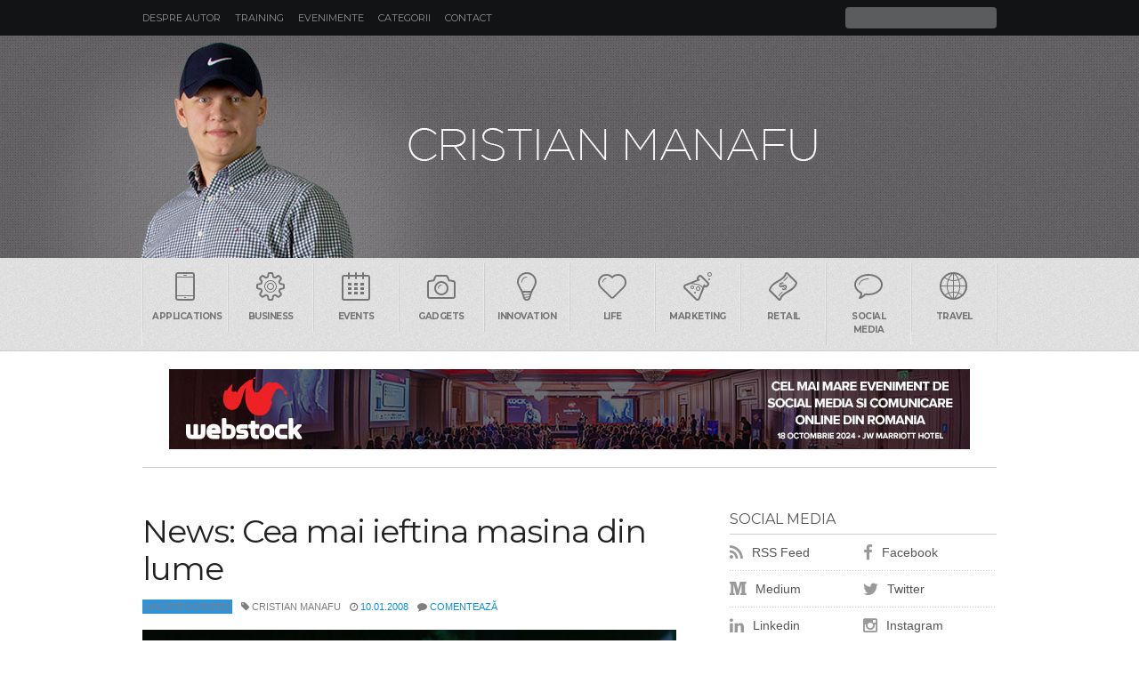

--- FILE ---
content_type: text/html; charset=UTF-8
request_url: https://www.manafu.ro/2008/01/news-cea-mai-ieftina-masina-din-lume/
body_size: 11760
content:
<!DOCTYPE html>
<html lang="en-US">

<head>
    <meta http-equiv="Content-Type" content="text/html; charset=UTF-8" />
    <meta http-equiv="X-UA-Compatible" content="IE=edge">
    <meta name="viewport" content="width=device-width, initial-scale=1.0, user-scalable=no">
    <title>
        News: Cea mai ieftina masina din lume         </title>
    <link href="//www.manafu.ro/favicon.ico" rel="shortcut icon" />
    <link rel="alternate" type="application/rss+xml" title="Manafu RSS Feed" href="https://feeds.feedburner.com/blogspot/manafu" />
    <link href="//fonts.googleapis.com/css?family=Montserrat:400,700&subset=latin" rel="stylesheet" type="text/css">
    <link rel="stylesheet" href="https://www.manafu.ro/wp-content/themes/manafu/style.css" type="text/css" media="screen" />
    <link href="//maxcdn.bootstrapcdn.com/font-awesome/4.3.0/css/font-awesome.min.css" rel="stylesheet">
    <link rel="pingback" href="https://www.manafu.ro/xmlrpc.php" />
        <meta name='robots' content='index, follow, max-image-preview:large, max-snippet:-1, max-video-preview:-1' />
	<style>img:is([sizes="auto" i], [sizes^="auto," i]) { contain-intrinsic-size: 3000px 1500px }</style>
	
	<!-- This site is optimized with the Yoast SEO plugin v26.8 - https://yoast.com/product/yoast-seo-wordpress/ -->
	<link rel="canonical" href="https://www.manafu.ro/2008/01/news-cea-mai-ieftina-masina-din-lume/" />
	<meta property="og:locale" content="en_US" />
	<meta property="og:type" content="article" />
	<meta property="og:title" content="News: Cea mai ieftina masina din lume" />
	<meta property="og:description" content="Constructorul auto Tata Motors a lansat astazi cea mai ieftina masina din lume. Tata Nano costa doar 2.500$. Am doar eu impresia ca Nano asta seamana destul de mult cu vechiul Matiz?! Si apropo de &#8220;ieftineala&#8221;, mai stie cineva ceva de Trabant? E mort si ingropat? SURSA FOTO: ENGADGET" />
	<meta property="og:url" content="https://www.manafu.ro/2008/01/news-cea-mai-ieftina-masina-din-lume/" />
	<meta property="article:published_time" content="2008-01-10T16:06:00+00:00" />
	<meta property="og:image" content="https://www.manafu.ro/wp-content/uploads/2010/01/tata_nano.jpg" />
	<meta property="og:image:width" content="440" />
	<meta property="og:image:height" content="327" />
	<meta property="og:image:type" content="image/jpeg" />
	<meta name="author" content="Cristian Manafu" />
	<meta name="twitter:card" content="summary_large_image" />
	<meta name="twitter:label1" content="Written by" />
	<meta name="twitter:data1" content="Cristian Manafu" />
	<script type="application/ld+json" class="yoast-schema-graph">{"@context":"https://schema.org","@graph":[{"@type":"Article","@id":"https://www.manafu.ro/2008/01/news-cea-mai-ieftina-masina-din-lume/#article","isPartOf":{"@id":"https://www.manafu.ro/2008/01/news-cea-mai-ieftina-masina-din-lume/"},"author":{"name":"Cristian Manafu","@id":"https://www.manafu.ro/#/schema/person/f5402796e7ad44dbd1278311e0347457"},"headline":"News: Cea mai ieftina masina din lume","datePublished":"2008-01-10T16:06:00+00:00","mainEntityOfPage":{"@id":"https://www.manafu.ro/2008/01/news-cea-mai-ieftina-masina-din-lume/"},"wordCount":55,"commentCount":0,"publisher":{"@id":"https://www.manafu.ro/#/schema/person/f5402796e7ad44dbd1278311e0347457"},"image":{"@id":"https://www.manafu.ro/2008/01/news-cea-mai-ieftina-masina-din-lume/#primaryimage"},"thumbnailUrl":"https://www.manafu.ro/wp-content/uploads/2010/01/tata_nano.jpg","keywords":["News"],"inLanguage":"en-US","potentialAction":[{"@type":"CommentAction","name":"Comment","target":["https://www.manafu.ro/2008/01/news-cea-mai-ieftina-masina-din-lume/#respond"]}]},{"@type":"WebPage","@id":"https://www.manafu.ro/2008/01/news-cea-mai-ieftina-masina-din-lume/","url":"https://www.manafu.ro/2008/01/news-cea-mai-ieftina-masina-din-lume/","name":"News: Cea mai ieftina masina din lume","isPartOf":{"@id":"https://www.manafu.ro/#website"},"primaryImageOfPage":{"@id":"https://www.manafu.ro/2008/01/news-cea-mai-ieftina-masina-din-lume/#primaryimage"},"image":{"@id":"https://www.manafu.ro/2008/01/news-cea-mai-ieftina-masina-din-lume/#primaryimage"},"thumbnailUrl":"https://www.manafu.ro/wp-content/uploads/2010/01/tata_nano.jpg","datePublished":"2008-01-10T16:06:00+00:00","breadcrumb":{"@id":"https://www.manafu.ro/2008/01/news-cea-mai-ieftina-masina-din-lume/#breadcrumb"},"inLanguage":"en-US","potentialAction":[{"@type":"ReadAction","target":["https://www.manafu.ro/2008/01/news-cea-mai-ieftina-masina-din-lume/"]}]},{"@type":"ImageObject","inLanguage":"en-US","@id":"https://www.manafu.ro/2008/01/news-cea-mai-ieftina-masina-din-lume/#primaryimage","url":"https://www.manafu.ro/wp-content/uploads/2010/01/tata_nano.jpg","contentUrl":"https://www.manafu.ro/wp-content/uploads/2010/01/tata_nano.jpg","width":440,"height":327},{"@type":"BreadcrumbList","@id":"https://www.manafu.ro/2008/01/news-cea-mai-ieftina-masina-din-lume/#breadcrumb","itemListElement":[{"@type":"ListItem","position":1,"name":"Home","item":"https://www.manafu.ro/"},{"@type":"ListItem","position":2,"name":"News: Cea mai ieftina masina din lume"}]},{"@type":"WebSite","@id":"https://www.manafu.ro/#website","url":"https://www.manafu.ro/","name":"","description":"Blog despre social media, marketing, comunicare, advertising si tehnologie","publisher":{"@id":"https://www.manafu.ro/#/schema/person/f5402796e7ad44dbd1278311e0347457"},"potentialAction":[{"@type":"SearchAction","target":{"@type":"EntryPoint","urlTemplate":"https://www.manafu.ro/?s={search_term_string}"},"query-input":{"@type":"PropertyValueSpecification","valueRequired":true,"valueName":"search_term_string"}}],"inLanguage":"en-US"},{"@type":["Person","Organization"],"@id":"https://www.manafu.ro/#/schema/person/f5402796e7ad44dbd1278311e0347457","name":"Cristian Manafu","image":{"@type":"ImageObject","inLanguage":"en-US","@id":"https://www.manafu.ro/#/schema/person/image/","url":"https://www.manafu.ro/wp-content/uploads/2019/04/manafu.jpg","contentUrl":"https://www.manafu.ro/wp-content/uploads/2019/04/manafu.jpg","width":600,"height":338,"caption":"Cristian Manafu"},"logo":{"@id":"https://www.manafu.ro/#/schema/person/image/"},"sameAs":["https://www.manafu.ro"]}]}</script>
	<!-- / Yoast SEO plugin. -->


<link rel='dns-prefetch' href='//stats.wp.com' />
<link rel='dns-prefetch' href='//v0.wordpress.com' />
		<!-- This site uses the Google Analytics by MonsterInsights plugin v9.11.1 - Using Analytics tracking - https://www.monsterinsights.com/ -->
		<!-- Note: MonsterInsights is not currently configured on this site. The site owner needs to authenticate with Google Analytics in the MonsterInsights settings panel. -->
					<!-- No tracking code set -->
				<!-- / Google Analytics by MonsterInsights -->
		<script type="22d28474455f9717242f7239-text/javascript">
/* <![CDATA[ */
window._wpemojiSettings = {"baseUrl":"https:\/\/s.w.org\/images\/core\/emoji\/16.0.1\/72x72\/","ext":".png","svgUrl":"https:\/\/s.w.org\/images\/core\/emoji\/16.0.1\/svg\/","svgExt":".svg","source":{"concatemoji":"https:\/\/www.manafu.ro\/wp-includes\/js\/wp-emoji-release.min.js?ver=6.8.3"}};
/*! This file is auto-generated */
!function(s,n){var o,i,e;function c(e){try{var t={supportTests:e,timestamp:(new Date).valueOf()};sessionStorage.setItem(o,JSON.stringify(t))}catch(e){}}function p(e,t,n){e.clearRect(0,0,e.canvas.width,e.canvas.height),e.fillText(t,0,0);var t=new Uint32Array(e.getImageData(0,0,e.canvas.width,e.canvas.height).data),a=(e.clearRect(0,0,e.canvas.width,e.canvas.height),e.fillText(n,0,0),new Uint32Array(e.getImageData(0,0,e.canvas.width,e.canvas.height).data));return t.every(function(e,t){return e===a[t]})}function u(e,t){e.clearRect(0,0,e.canvas.width,e.canvas.height),e.fillText(t,0,0);for(var n=e.getImageData(16,16,1,1),a=0;a<n.data.length;a++)if(0!==n.data[a])return!1;return!0}function f(e,t,n,a){switch(t){case"flag":return n(e,"\ud83c\udff3\ufe0f\u200d\u26a7\ufe0f","\ud83c\udff3\ufe0f\u200b\u26a7\ufe0f")?!1:!n(e,"\ud83c\udde8\ud83c\uddf6","\ud83c\udde8\u200b\ud83c\uddf6")&&!n(e,"\ud83c\udff4\udb40\udc67\udb40\udc62\udb40\udc65\udb40\udc6e\udb40\udc67\udb40\udc7f","\ud83c\udff4\u200b\udb40\udc67\u200b\udb40\udc62\u200b\udb40\udc65\u200b\udb40\udc6e\u200b\udb40\udc67\u200b\udb40\udc7f");case"emoji":return!a(e,"\ud83e\udedf")}return!1}function g(e,t,n,a){var r="undefined"!=typeof WorkerGlobalScope&&self instanceof WorkerGlobalScope?new OffscreenCanvas(300,150):s.createElement("canvas"),o=r.getContext("2d",{willReadFrequently:!0}),i=(o.textBaseline="top",o.font="600 32px Arial",{});return e.forEach(function(e){i[e]=t(o,e,n,a)}),i}function t(e){var t=s.createElement("script");t.src=e,t.defer=!0,s.head.appendChild(t)}"undefined"!=typeof Promise&&(o="wpEmojiSettingsSupports",i=["flag","emoji"],n.supports={everything:!0,everythingExceptFlag:!0},e=new Promise(function(e){s.addEventListener("DOMContentLoaded",e,{once:!0})}),new Promise(function(t){var n=function(){try{var e=JSON.parse(sessionStorage.getItem(o));if("object"==typeof e&&"number"==typeof e.timestamp&&(new Date).valueOf()<e.timestamp+604800&&"object"==typeof e.supportTests)return e.supportTests}catch(e){}return null}();if(!n){if("undefined"!=typeof Worker&&"undefined"!=typeof OffscreenCanvas&&"undefined"!=typeof URL&&URL.createObjectURL&&"undefined"!=typeof Blob)try{var e="postMessage("+g.toString()+"("+[JSON.stringify(i),f.toString(),p.toString(),u.toString()].join(",")+"));",a=new Blob([e],{type:"text/javascript"}),r=new Worker(URL.createObjectURL(a),{name:"wpTestEmojiSupports"});return void(r.onmessage=function(e){c(n=e.data),r.terminate(),t(n)})}catch(e){}c(n=g(i,f,p,u))}t(n)}).then(function(e){for(var t in e)n.supports[t]=e[t],n.supports.everything=n.supports.everything&&n.supports[t],"flag"!==t&&(n.supports.everythingExceptFlag=n.supports.everythingExceptFlag&&n.supports[t]);n.supports.everythingExceptFlag=n.supports.everythingExceptFlag&&!n.supports.flag,n.DOMReady=!1,n.readyCallback=function(){n.DOMReady=!0}}).then(function(){return e}).then(function(){var e;n.supports.everything||(n.readyCallback(),(e=n.source||{}).concatemoji?t(e.concatemoji):e.wpemoji&&e.twemoji&&(t(e.twemoji),t(e.wpemoji)))}))}((window,document),window._wpemojiSettings);
/* ]]> */
</script>
<style id='wp-emoji-styles-inline-css' type='text/css'>

	img.wp-smiley, img.emoji {
		display: inline !important;
		border: none !important;
		box-shadow: none !important;
		height: 1em !important;
		width: 1em !important;
		margin: 0 0.07em !important;
		vertical-align: -0.1em !important;
		background: none !important;
		padding: 0 !important;
	}
</style>
<link rel='stylesheet' id='wp-block-library-css' href='https://www.manafu.ro/wp-includes/css/dist/block-library/style.min.css?ver=6.8.3' type='text/css' media='all' />
<style id='classic-theme-styles-inline-css' type='text/css'>
/*! This file is auto-generated */
.wp-block-button__link{color:#fff;background-color:#32373c;border-radius:9999px;box-shadow:none;text-decoration:none;padding:calc(.667em + 2px) calc(1.333em + 2px);font-size:1.125em}.wp-block-file__button{background:#32373c;color:#fff;text-decoration:none}
</style>
<link rel='stylesheet' id='mediaelement-css' href='https://www.manafu.ro/wp-includes/js/mediaelement/mediaelementplayer-legacy.min.css?ver=4.2.17' type='text/css' media='all' />
<link rel='stylesheet' id='wp-mediaelement-css' href='https://www.manafu.ro/wp-includes/js/mediaelement/wp-mediaelement.min.css?ver=6.8.3' type='text/css' media='all' />
<style id='jetpack-sharing-buttons-style-inline-css' type='text/css'>
.jetpack-sharing-buttons__services-list{display:flex;flex-direction:row;flex-wrap:wrap;gap:0;list-style-type:none;margin:5px;padding:0}.jetpack-sharing-buttons__services-list.has-small-icon-size{font-size:12px}.jetpack-sharing-buttons__services-list.has-normal-icon-size{font-size:16px}.jetpack-sharing-buttons__services-list.has-large-icon-size{font-size:24px}.jetpack-sharing-buttons__services-list.has-huge-icon-size{font-size:36px}@media print{.jetpack-sharing-buttons__services-list{display:none!important}}.editor-styles-wrapper .wp-block-jetpack-sharing-buttons{gap:0;padding-inline-start:0}ul.jetpack-sharing-buttons__services-list.has-background{padding:1.25em 2.375em}
</style>
<style id='global-styles-inline-css' type='text/css'>
:root{--wp--preset--aspect-ratio--square: 1;--wp--preset--aspect-ratio--4-3: 4/3;--wp--preset--aspect-ratio--3-4: 3/4;--wp--preset--aspect-ratio--3-2: 3/2;--wp--preset--aspect-ratio--2-3: 2/3;--wp--preset--aspect-ratio--16-9: 16/9;--wp--preset--aspect-ratio--9-16: 9/16;--wp--preset--color--black: #000000;--wp--preset--color--cyan-bluish-gray: #abb8c3;--wp--preset--color--white: #ffffff;--wp--preset--color--pale-pink: #f78da7;--wp--preset--color--vivid-red: #cf2e2e;--wp--preset--color--luminous-vivid-orange: #ff6900;--wp--preset--color--luminous-vivid-amber: #fcb900;--wp--preset--color--light-green-cyan: #7bdcb5;--wp--preset--color--vivid-green-cyan: #00d084;--wp--preset--color--pale-cyan-blue: #8ed1fc;--wp--preset--color--vivid-cyan-blue: #0693e3;--wp--preset--color--vivid-purple: #9b51e0;--wp--preset--gradient--vivid-cyan-blue-to-vivid-purple: linear-gradient(135deg,rgba(6,147,227,1) 0%,rgb(155,81,224) 100%);--wp--preset--gradient--light-green-cyan-to-vivid-green-cyan: linear-gradient(135deg,rgb(122,220,180) 0%,rgb(0,208,130) 100%);--wp--preset--gradient--luminous-vivid-amber-to-luminous-vivid-orange: linear-gradient(135deg,rgba(252,185,0,1) 0%,rgba(255,105,0,1) 100%);--wp--preset--gradient--luminous-vivid-orange-to-vivid-red: linear-gradient(135deg,rgba(255,105,0,1) 0%,rgb(207,46,46) 100%);--wp--preset--gradient--very-light-gray-to-cyan-bluish-gray: linear-gradient(135deg,rgb(238,238,238) 0%,rgb(169,184,195) 100%);--wp--preset--gradient--cool-to-warm-spectrum: linear-gradient(135deg,rgb(74,234,220) 0%,rgb(151,120,209) 20%,rgb(207,42,186) 40%,rgb(238,44,130) 60%,rgb(251,105,98) 80%,rgb(254,248,76) 100%);--wp--preset--gradient--blush-light-purple: linear-gradient(135deg,rgb(255,206,236) 0%,rgb(152,150,240) 100%);--wp--preset--gradient--blush-bordeaux: linear-gradient(135deg,rgb(254,205,165) 0%,rgb(254,45,45) 50%,rgb(107,0,62) 100%);--wp--preset--gradient--luminous-dusk: linear-gradient(135deg,rgb(255,203,112) 0%,rgb(199,81,192) 50%,rgb(65,88,208) 100%);--wp--preset--gradient--pale-ocean: linear-gradient(135deg,rgb(255,245,203) 0%,rgb(182,227,212) 50%,rgb(51,167,181) 100%);--wp--preset--gradient--electric-grass: linear-gradient(135deg,rgb(202,248,128) 0%,rgb(113,206,126) 100%);--wp--preset--gradient--midnight: linear-gradient(135deg,rgb(2,3,129) 0%,rgb(40,116,252) 100%);--wp--preset--font-size--small: 13px;--wp--preset--font-size--medium: 20px;--wp--preset--font-size--large: 36px;--wp--preset--font-size--x-large: 42px;--wp--preset--spacing--20: 0.44rem;--wp--preset--spacing--30: 0.67rem;--wp--preset--spacing--40: 1rem;--wp--preset--spacing--50: 1.5rem;--wp--preset--spacing--60: 2.25rem;--wp--preset--spacing--70: 3.38rem;--wp--preset--spacing--80: 5.06rem;--wp--preset--shadow--natural: 6px 6px 9px rgba(0, 0, 0, 0.2);--wp--preset--shadow--deep: 12px 12px 50px rgba(0, 0, 0, 0.4);--wp--preset--shadow--sharp: 6px 6px 0px rgba(0, 0, 0, 0.2);--wp--preset--shadow--outlined: 6px 6px 0px -3px rgba(255, 255, 255, 1), 6px 6px rgba(0, 0, 0, 1);--wp--preset--shadow--crisp: 6px 6px 0px rgba(0, 0, 0, 1);}:where(.is-layout-flex){gap: 0.5em;}:where(.is-layout-grid){gap: 0.5em;}body .is-layout-flex{display: flex;}.is-layout-flex{flex-wrap: wrap;align-items: center;}.is-layout-flex > :is(*, div){margin: 0;}body .is-layout-grid{display: grid;}.is-layout-grid > :is(*, div){margin: 0;}:where(.wp-block-columns.is-layout-flex){gap: 2em;}:where(.wp-block-columns.is-layout-grid){gap: 2em;}:where(.wp-block-post-template.is-layout-flex){gap: 1.25em;}:where(.wp-block-post-template.is-layout-grid){gap: 1.25em;}.has-black-color{color: var(--wp--preset--color--black) !important;}.has-cyan-bluish-gray-color{color: var(--wp--preset--color--cyan-bluish-gray) !important;}.has-white-color{color: var(--wp--preset--color--white) !important;}.has-pale-pink-color{color: var(--wp--preset--color--pale-pink) !important;}.has-vivid-red-color{color: var(--wp--preset--color--vivid-red) !important;}.has-luminous-vivid-orange-color{color: var(--wp--preset--color--luminous-vivid-orange) !important;}.has-luminous-vivid-amber-color{color: var(--wp--preset--color--luminous-vivid-amber) !important;}.has-light-green-cyan-color{color: var(--wp--preset--color--light-green-cyan) !important;}.has-vivid-green-cyan-color{color: var(--wp--preset--color--vivid-green-cyan) !important;}.has-pale-cyan-blue-color{color: var(--wp--preset--color--pale-cyan-blue) !important;}.has-vivid-cyan-blue-color{color: var(--wp--preset--color--vivid-cyan-blue) !important;}.has-vivid-purple-color{color: var(--wp--preset--color--vivid-purple) !important;}.has-black-background-color{background-color: var(--wp--preset--color--black) !important;}.has-cyan-bluish-gray-background-color{background-color: var(--wp--preset--color--cyan-bluish-gray) !important;}.has-white-background-color{background-color: var(--wp--preset--color--white) !important;}.has-pale-pink-background-color{background-color: var(--wp--preset--color--pale-pink) !important;}.has-vivid-red-background-color{background-color: var(--wp--preset--color--vivid-red) !important;}.has-luminous-vivid-orange-background-color{background-color: var(--wp--preset--color--luminous-vivid-orange) !important;}.has-luminous-vivid-amber-background-color{background-color: var(--wp--preset--color--luminous-vivid-amber) !important;}.has-light-green-cyan-background-color{background-color: var(--wp--preset--color--light-green-cyan) !important;}.has-vivid-green-cyan-background-color{background-color: var(--wp--preset--color--vivid-green-cyan) !important;}.has-pale-cyan-blue-background-color{background-color: var(--wp--preset--color--pale-cyan-blue) !important;}.has-vivid-cyan-blue-background-color{background-color: var(--wp--preset--color--vivid-cyan-blue) !important;}.has-vivid-purple-background-color{background-color: var(--wp--preset--color--vivid-purple) !important;}.has-black-border-color{border-color: var(--wp--preset--color--black) !important;}.has-cyan-bluish-gray-border-color{border-color: var(--wp--preset--color--cyan-bluish-gray) !important;}.has-white-border-color{border-color: var(--wp--preset--color--white) !important;}.has-pale-pink-border-color{border-color: var(--wp--preset--color--pale-pink) !important;}.has-vivid-red-border-color{border-color: var(--wp--preset--color--vivid-red) !important;}.has-luminous-vivid-orange-border-color{border-color: var(--wp--preset--color--luminous-vivid-orange) !important;}.has-luminous-vivid-amber-border-color{border-color: var(--wp--preset--color--luminous-vivid-amber) !important;}.has-light-green-cyan-border-color{border-color: var(--wp--preset--color--light-green-cyan) !important;}.has-vivid-green-cyan-border-color{border-color: var(--wp--preset--color--vivid-green-cyan) !important;}.has-pale-cyan-blue-border-color{border-color: var(--wp--preset--color--pale-cyan-blue) !important;}.has-vivid-cyan-blue-border-color{border-color: var(--wp--preset--color--vivid-cyan-blue) !important;}.has-vivid-purple-border-color{border-color: var(--wp--preset--color--vivid-purple) !important;}.has-vivid-cyan-blue-to-vivid-purple-gradient-background{background: var(--wp--preset--gradient--vivid-cyan-blue-to-vivid-purple) !important;}.has-light-green-cyan-to-vivid-green-cyan-gradient-background{background: var(--wp--preset--gradient--light-green-cyan-to-vivid-green-cyan) !important;}.has-luminous-vivid-amber-to-luminous-vivid-orange-gradient-background{background: var(--wp--preset--gradient--luminous-vivid-amber-to-luminous-vivid-orange) !important;}.has-luminous-vivid-orange-to-vivid-red-gradient-background{background: var(--wp--preset--gradient--luminous-vivid-orange-to-vivid-red) !important;}.has-very-light-gray-to-cyan-bluish-gray-gradient-background{background: var(--wp--preset--gradient--very-light-gray-to-cyan-bluish-gray) !important;}.has-cool-to-warm-spectrum-gradient-background{background: var(--wp--preset--gradient--cool-to-warm-spectrum) !important;}.has-blush-light-purple-gradient-background{background: var(--wp--preset--gradient--blush-light-purple) !important;}.has-blush-bordeaux-gradient-background{background: var(--wp--preset--gradient--blush-bordeaux) !important;}.has-luminous-dusk-gradient-background{background: var(--wp--preset--gradient--luminous-dusk) !important;}.has-pale-ocean-gradient-background{background: var(--wp--preset--gradient--pale-ocean) !important;}.has-electric-grass-gradient-background{background: var(--wp--preset--gradient--electric-grass) !important;}.has-midnight-gradient-background{background: var(--wp--preset--gradient--midnight) !important;}.has-small-font-size{font-size: var(--wp--preset--font-size--small) !important;}.has-medium-font-size{font-size: var(--wp--preset--font-size--medium) !important;}.has-large-font-size{font-size: var(--wp--preset--font-size--large) !important;}.has-x-large-font-size{font-size: var(--wp--preset--font-size--x-large) !important;}
:where(.wp-block-post-template.is-layout-flex){gap: 1.25em;}:where(.wp-block-post-template.is-layout-grid){gap: 1.25em;}
:where(.wp-block-columns.is-layout-flex){gap: 2em;}:where(.wp-block-columns.is-layout-grid){gap: 2em;}
:root :where(.wp-block-pullquote){font-size: 1.5em;line-height: 1.6;}
</style>
<script type="22d28474455f9717242f7239-text/javascript" src="https://www.manafu.ro/wp-includes/js/jquery/jquery.min.js?ver=3.7.1" id="jquery-core-js"></script>
<script type="22d28474455f9717242f7239-text/javascript" src="https://www.manafu.ro/wp-includes/js/jquery/jquery-migrate.min.js?ver=3.4.1" id="jquery-migrate-js"></script>
<link rel="https://api.w.org/" href="https://www.manafu.ro/wp-json/" /><link rel="alternate" title="JSON" type="application/json" href="https://www.manafu.ro/wp-json/wp/v2/posts/1618" /><link rel='shortlink' href='https://www.manafu.ro/?p=1618' />
<link rel="alternate" title="oEmbed (JSON)" type="application/json+oembed" href="https://www.manafu.ro/wp-json/oembed/1.0/embed?url=https%3A%2F%2Fwww.manafu.ro%2F2008%2F01%2Fnews-cea-mai-ieftina-masina-din-lume%2F" />
<link rel="alternate" title="oEmbed (XML)" type="text/xml+oembed" href="https://www.manafu.ro/wp-json/oembed/1.0/embed?url=https%3A%2F%2Fwww.manafu.ro%2F2008%2F01%2Fnews-cea-mai-ieftina-masina-din-lume%2F&#038;format=xml" />
	<style>img#wpstats{display:none}</style>
		<link rel="author" href="https://plus.google.com/105607916028706569875" /> 
</head>

<body data-rsssl=1 class="wp-singular post-template-default single single-post postid-1618 single-format-standard wp-theme-manafu">
    <header class="header">
        <div class="small"> <a class="menu" data-toggle="show" data-target="menu"><i class="fa fa-bars fa-lg"></i></a>
            <h1><a href="https://www.manafu.ro/"></a></h1> <a class="search" data-toggle="show" data-target="search"><i class="fa fa-search fa-lg"></i></a>
       	</div>
        <div class="wrapperin clearfix">
            <ul id="menu" class="hsmenu hide clearfix">
                <li class="page_item page-item-4135"><a href="https://www.manafu.ro/cristian-manafu/">Despre autor</a></li>
<li class="page_item page-item-7462"><a href="https://www.manafu.ro/training-social-media/">Training</a></li>
<li class="page_item page-item-7951"><a href="https://www.manafu.ro/evenimente/">Evenimente</a></li>
<li class="page_item page-item-23548"><a href="https://www.manafu.ro/categorii/">Categorii</a></li>
<li class="page_item page-item-4764"><a href="https://www.manafu.ro/contact/">Contact</a></li>
 </ul>
            <div id="search" class="hsform hide">
                <form method="get" id="searchform" action="https://www.manafu.ro/">
                    <input id="s" type="text" value="" name="s">
                    <button type="submit" title="Cauta" id="searchsubmit"><span class="hidden">Cauta</span></button>
                </form>
            </div>
        </div>
    </header>
    <section class="hero">
        <div class="wrapperin">
            <h1 class="logo"><a href="https://www.manafu.ro/">MANAFU*</a></h1>
        </div>
    </section>
    <section class="tenor hide">
        <ul class="wrapperin clearfix">
            <li><a href="https://www.manafu.ro/tag/applications/"><i class="icon-phone"></i>Applications</a></li>
            <li><a href="https://www.manafu.ro/tag/business/"><i class="icon-settings"></i>Business</a></li>
            <li><a href="https://www.manafu.ro/tag/events/"><i class="icon-calendar"></i>Events</a></li>
            <li><a href="https://www.manafu.ro/tag/gadgets/"><i class="icon-camera"></i>Gadgets</a></li>
            <li><a href="https://www.manafu.ro/tag/innovation/"><i class="icon-bulb"></i>Innovation</a></li>
            <li><a href="https://www.manafu.ro/tag/life/"><i class="icon-heart"></i>Life</a></li>
            <li><a href="https://www.manafu.ro/tag/marketing/"><i class="icon-lab"></i>Marketing</a></li>
            <li><a href="https://www.manafu.ro/tag/retail/"><i class="icon-banknote"></i>Retail</a></li>
            <li><a href="https://www.manafu.ro/tag/social-media/"><i class="icon-bubble"></i>Social Media</a></li>
            <li><a href="https://www.manafu.ro/tag/travel/"><i class="icon-world"></i>Travel</a></li>
        </ul>
    </section>
    <div id="lbheader">
        <div align="center">
            <div align="center">
                <a href="http://www.webstock.ro/" target="_blank"><img src="https://www.manafu.ro/wp-content/uploads/2024/09/Banner-Webs-900x90-1.jpg" alt="Abonamente Evensys" width="900" height="90" border="0" /></a>
            </div>
        </div>
    </div>
    <section class="content">
        <div class="wrapperin clearfix">
                <div class="main">
                                                                        <div class="post-1618 post type-post status-publish format-standard has-post-thumbnail hentry tag-news" id="post-1618">
                                <h2>News: Cea mai ieftina masina din lume</h2>
                                <ul class="subhead clearfix">
                                    <li class="subhead-cat">Uncategorized</li>
                                    <li><i class="fa fa-tag"></i> Cristian Manafu</li>
                                    <li><i class="fa fa-clock-o"></i> <a href="https://www.manafu.ro/2008/01/10">10.01.2008</a></li>
                                    <li><i class="fa fa-comment"></i> <a href="https://www.manafu.ro/2008/01/news-cea-mai-ieftina-masina-din-lume/#respond">Comentează</a></li>
                                    <li></li>
                                </ul>
                                <div class="entry">
                                    <p><a href="https://www.manafu.ro/wp-content/uploads/2010/01/tata_nano.jpg"><img decoding="async" src="https://www.manafu.ro/wp-content/uploads/2010/01/tata_nano.jpg?w=300" alt="" border="0" /></a>Constructorul auto Tata Motors a <a href="http://www.tatamotors.com/our_world/press_releases.php?ID=340&amp;action=Pull">lansat</a> astazi cea mai ieftina masina din lume. Tata Nano costa doar 2.500$.</p>
<p>Am doar eu impresia ca Nano asta seamana destul de mult cu vechiul Matiz?!</p><div></div>
<p>Si apropo de &#8220;ieftineala&#8221;, mai stie cineva ceva de Trabant? E mort si ingropat?</p>
<p><span style="font-size:85%;">SURSA FOTO: <a href="http://www.engadget.com/2008/01/10/tata-motors-2-500-nano-automobile-gets-official/">ENGADGET</a></span></p>
<div class="crp_related     crp-text-only"><h3>Articole similare:</h3><ul><li><a href="https://www.manafu.ro/2025/04/masina-de-spalat-rufe-emag/"     class="crp_link post-33622"><span class="crp_title">Cum alegi o mașină de spălat rufe eficientă și&hellip;</span></a></li><li><a href="https://www.manafu.ro/2025/10/ne-face-tehnologia-mai-destepti-sau-mai-prosti/"     class="crp_link post-33638"><span class="crp_title">Ne face tehnologia mai deștepți sau mai proști?</span></a></li><li><a href="https://www.manafu.ro/2025/10/geci-iarna-barbati-emag/"     class="crp_link post-33642"><span class="crp_title">Cum alegi o geacă foarte bună pentru o iarnă grea</span></a></li></ul><div class="crp_clear"></div></div></p>                                </div>
								<div class="social-btn-group">
									<a href="https://facebook.com/share.php?u=https://www.manafu.ro/2008/01/news-cea-mai-ieftina-masina-din-lume/" class="btn-social btn-social-facebook" target="_blank"><i class="fa fa-facebook"></i></a>
									<a href="https://www.linkedin.com/cws/share?url=https://www.manafu.ro/2008/01/news-cea-mai-ieftina-masina-din-lume/" class="btn-social btn-social-linkedin" target="_blank"><i class="fa fa-linkedin"></i></a>
									<a href="https://twitter.com/intent/tweet?url=https://www.manafu.ro/2008/01/news-cea-mai-ieftina-masina-din-lume/&amp;text=News: Cea mai ieftina masina din lume" class="btn-social btn-social-twitter" target="_blank"><i class="fa fa-twitter"></i></a>
									<a href="whatsapp://send?text=News: Cea mai ieftina masina din lume - https://www.manafu.ro/2008/01/news-cea-mai-ieftina-masina-din-lume/"  class="btn-social btn-social-whatsapp" target="_blank"><i class="fa fa-whatsapp"></i></a>
									</div>
                                <div class="metapost nobb nobg clearfix">Tags:
                                    <a href="https://www.manafu.ro/tag/news/" rel="tag">News</a>                                </div>
                            </div>
                            <!-- You can start editing here. -->
<div id="comments" class="clearfix">
    <h3>
        Fara comentarii    </h3>
    <ol class="commentlist">
        		<li class="comment even thread-even depth-1" id="comment-4536">
				<div id="div-comment-4536" class="comment-body">
				<div class="comment-author vcard">
			<img alt='' src='https://secure.gravatar.com/avatar/?s=40&#038;d=mm&#038;r=x' srcset='https://secure.gravatar.com/avatar/?s=80&#038;d=mm&#038;r=x 2x' class='avatar avatar-40 photo avatar-default' height='40' width='40' decoding='async'/>			<cite class="fn">iQ666</cite> <span class="says">says:</span>		</div>
		
		<div class="comment-meta commentmetadata">
			<a href="https://www.manafu.ro/2008/01/news-cea-mai-ieftina-masina-din-lume/#comment-4536">10.01.2008 at 17:18</a>		</div>

		<p>recent s-au aniversat 50 de ani de trabant si se pregateste reluarea productiei, cu un aspect modernizat, insa probabil doar pt. colectionari si fani. in germania sunt kiar fancluburi trabant</p>

		
				</div>
				</li><!-- #comment-## -->
		<li class="comment odd alt thread-odd thread-alt depth-1" id="comment-4537">
				<div id="div-comment-4537" class="comment-body">
				<div class="comment-author vcard">
			<img alt='' src='https://secure.gravatar.com/avatar/?s=40&#038;d=mm&#038;r=x' srcset='https://secure.gravatar.com/avatar/?s=80&#038;d=mm&#038;r=x 2x' class='avatar avatar-40 photo avatar-default' height='40' width='40' decoding='async'/>			<cite class="fn">Neagrigore</cite> <span class="says">says:</span>		</div>
		
		<div class="comment-meta commentmetadata">
			<a href="https://www.manafu.ro/2008/01/news-cea-mai-ieftina-masina-din-lume/#comment-4537">10.01.2008 at 20:38</a>		</div>

		<p>daca renault resuscita lastunul, indienii nu aveau nici o sansa.</p>

		
				</div>
				</li><!-- #comment-## -->
		<li class="comment even thread-even depth-1" id="comment-4538">
				<div id="div-comment-4538" class="comment-body">
				<div class="comment-author vcard">
			<img alt='' src='https://secure.gravatar.com/avatar/?s=40&#038;d=mm&#038;r=x' srcset='https://secure.gravatar.com/avatar/?s=80&#038;d=mm&#038;r=x 2x' class='avatar avatar-40 photo avatar-default' height='40' width='40' decoding='async'/>			<cite class="fn">David Morar</cite> <span class="says">says:</span>		</div>
		
		<div class="comment-meta commentmetadata">
			<a href="https://www.manafu.ro/2008/01/news-cea-mai-ieftina-masina-din-lume/#comment-4538">11.01.2008 at 07:09</a>		</div>

		<p>Seamana mai degraba cu Smart Fortwo&#8230;</p>

		
				</div>
				</li><!-- #comment-## -->
		<li class="comment odd alt thread-odd thread-alt depth-1" id="comment-4539">
				<div id="div-comment-4539" class="comment-body">
				<div class="comment-author vcard">
			<img alt='' src='https://secure.gravatar.com/avatar/?s=40&#038;d=mm&#038;r=x' srcset='https://secure.gravatar.com/avatar/?s=80&#038;d=mm&#038;r=x 2x' class='avatar avatar-40 photo avatar-default' height='40' width='40' loading='lazy' decoding='async'/>			<cite class="fn">Alexandru Ilie</cite> <span class="says">says:</span>		</div>
		
		<div class="comment-meta commentmetadata">
			<a href="https://www.manafu.ro/2008/01/news-cea-mai-ieftina-masina-din-lume/#comment-4539">11.01.2008 at 08:00</a>		</div>

		<p>Si mie mi s-a parut ca e o copie dupa matiz 🙂</p>

		
				</div>
				</li><!-- #comment-## -->
		<li class="comment even thread-even depth-1" id="comment-4540">
				<div id="div-comment-4540" class="comment-body">
				<div class="comment-author vcard">
			<img alt='' src='https://secure.gravatar.com/avatar/?s=40&#038;d=mm&#038;r=x' srcset='https://secure.gravatar.com/avatar/?s=80&#038;d=mm&#038;r=x 2x' class='avatar avatar-40 photo avatar-default' height='40' width='40' loading='lazy' decoding='async'/>			<cite class="fn">Alexu</cite> <span class="says">says:</span>		</div>
		
		<div class="comment-meta commentmetadata">
			<a href="https://www.manafu.ro/2008/01/news-cea-mai-ieftina-masina-din-lume/#comment-4540">11.01.2008 at 08:27</a>		</div>

		<p>Sint tare curios cite bucatele de stea o sa ia Tata Nano la Euro NCAP, avind in vedere ca e facut din material plastic. :Dyup, cum spunea si iq666, se pregateste o revenire a trabantului. o firma din germania (Hepra) va lansa o serie de 5000 sw bucati, cu motor de bmw, la un pret estimat de 50.000 Euro.</p>

		
				</div>
				</li><!-- #comment-## -->
		<li class="comment odd alt thread-odd thread-alt depth-1" id="comment-4541">
				<div id="div-comment-4541" class="comment-body">
				<div class="comment-author vcard">
			<img alt='' src='https://secure.gravatar.com/avatar/?s=40&#038;d=mm&#038;r=x' srcset='https://secure.gravatar.com/avatar/?s=80&#038;d=mm&#038;r=x 2x' class='avatar avatar-40 photo avatar-default' height='40' width='40' loading='lazy' decoding='async'/>			<cite class="fn">Neagrigore</cite> <span class="says">says:</span>		</div>
		
		<div class="comment-meta commentmetadata">
			<a href="https://www.manafu.ro/2008/01/news-cea-mai-ieftina-masina-din-lume/#comment-4541">11.01.2008 at 09:17</a>		</div>

		<p>50000, asta da nostalgie dupa vremurile apuse.</p>

		
				</div>
				</li><!-- #comment-## -->
		<li class="comment even thread-even depth-1" id="comment-4542">
				<div id="div-comment-4542" class="comment-body">
				<div class="comment-author vcard">
			<img alt='' src='https://secure.gravatar.com/avatar/?s=40&#038;d=mm&#038;r=x' srcset='https://secure.gravatar.com/avatar/?s=80&#038;d=mm&#038;r=x 2x' class='avatar avatar-40 photo avatar-default' height='40' width='40' loading='lazy' decoding='async'/>			<cite class="fn">Mircea Scarlatescu</cite> <span class="says">says:</span>		</div>
		
		<div class="comment-meta commentmetadata">
			<a href="https://www.manafu.ro/2008/01/news-cea-mai-ieftina-masina-din-lume/#comment-4542">11.01.2008 at 10:28</a>		</div>

		<p>Seamana bine cu Matiz-ul (si nu numai). E o masina buna pentru ei, cred ca Logan va avea probleme acolo.Sa vedem si fiabilitatea, daca poate fi vorba de asa ceva la o masina de genul ala&#8230;.</p>

		
				</div>
				</li><!-- #comment-## -->
		<li class="comment odd alt thread-odd thread-alt depth-1" id="comment-4543">
				<div id="div-comment-4543" class="comment-body">
				<div class="comment-author vcard">
			<img alt='' src='https://secure.gravatar.com/avatar/?s=40&#038;d=mm&#038;r=x' srcset='https://secure.gravatar.com/avatar/?s=80&#038;d=mm&#038;r=x 2x' class='avatar avatar-40 photo avatar-default' height='40' width='40' loading='lazy' decoding='async'/>			<cite class="fn">Okayo</cite> <span class="says">says:</span>		</div>
		
		<div class="comment-meta commentmetadata">
			<a href="https://www.manafu.ro/2008/01/news-cea-mai-ieftina-masina-din-lume/#comment-4543">11.01.2008 at 12:54</a>		</div>

		<p>Ca posesor de matiz iti pot zice ca seamana rau insa sincer nu mi-l inchipuiam semanand cu un Jeep. Anyway cred ca o sa se vanda in draci dar si accidentele vor fi interesante: o musca s-a ciocnit cu un Nano TATA, victime: 3 persoane spitalizate :-))</p>

		
				</div>
				</li><!-- #comment-## -->
    </ol>
    <div class="navigation clearfix">
        <div class="fl">
                    </div>
        <div class="fr">
                    </div>
    </div>
</div>
<div id="respond" class="clearfix">
    <h3>
        Comentează    </h3>
    <div class="cancel-comment-reply"> <small>
        <a rel="nofollow" id="cancel-comment-reply-link" href="/2008/01/news-cea-mai-ieftina-masina-din-lume/#respond" style="display:none;">Click here to cancel reply.</a>        </small> </div>
        <form action="https://www.manafu.ro/wp-comments-post.php" method="post" id="commentform">
                <p>
            <input type="text" name="author" id="author" value="" tabindex="1" aria-required='true' placeholder="Nume*">
        </p>
        <p>
            <input type="text" name="email" id="email" value="" tabindex="2" aria-required='true' placeholder="Email*">
        </p>
        <p>
            <input type="text" name="url" id="url" value="" tabindex="3" placeholder="Website">
        </p>
                <p>
            <textarea name="comment" id="comment" cols="58" rows="10" tabindex="4"></textarea>
        </p>
        <p>
            <input name="submit" type="submit" id="submitbtn" class="submitbtn" tabindex="5" value="Comentează" />
            <input type='hidden' name='comment_post_ID' value='1618' id='comment_post_ID' />
<input type='hidden' name='comment_parent' id='comment_parent' value='0' />
        </p>
        <p style="display: none;"><input type="hidden" id="akismet_comment_nonce" name="akismet_comment_nonce" value="a997b7632d" /></p><p style="display: none !important;" class="akismet-fields-container" data-prefix="ak_"><label>&#916;<textarea name="ak_hp_textarea" cols="45" rows="8" maxlength="100"></textarea></label><input type="hidden" id="ak_js_1" name="ak_js" value="121"/><script type="22d28474455f9717242f7239-text/javascript">document.getElementById( "ak_js_1" ).setAttribute( "value", ( new Date() ).getTime() );</script></p>    </form>
    </div>
                                                            </div>
                <aside class="sidebar">
    <div class="sidebox sidebox-rec">
        <h4>Social media</h4>
        <ul class="half">
            <li>
                <a href="http://feeds.feedburner.com/manafu" target="_blank" title="Aboneaza-te la RSS"><i class="fa fa-rss fa-lg"></i> RSS Feed</a>
            </li>
            <li>
                <a href="https://www.facebook.com/manafu.ro" target="_blank" title="Pagina de Facebook"><i class="fa fa-facebook fa-lg"></i> Facebook</a>
            </li>
            <li>
                <a href="https://medium.com/@manafu" target="_blank" title="Profilul pe Medium"><i class="fa fa-medium  fa-lg"></i> Medium</a>
            </li>
            <li>
                <a href="https://twitter.com/manafu" target="_blank" title="Contul de Twitter"><i class="fa fa-twitter fa-lg"></i> Twitter</a>
            </li>
            <li>
                <a href="http://ro.linkedin.com/in/manafu" target="_blank" title="CV-ul pe Linkedin"><i class="fa fa-linkedin fa-lg"></i> Linkedin</a>
            </li>
            <li>
                <a href="https://instagram.com/manafu/" target="_blank" title="Pozele pe Instagram"><i class="fa fa-instagram fa-lg"></i> Instagram</a>
            </li>
            <li>
                <a href="https://www.pinterest.com/manafu/" target="_blank" title="Pinurile pe Pinterest"><i class="fa fa-pinterest fa-lg"></i> Pinterest</a>
            </li>
            <li>
                <a href="https://open.spotify.com/user/cmanafu" target="_blank" title="Muzica pe Spotify"><i class="fa fa-spotify fa-lg"></i> Spotify</a>
            </li>
        </ul>
    </div>
    <div class="sidebox sidebox-rec">
        <h4>Ads</h4>
		
<a href="http://www.influencermarketing.ro/" target="_blank"><img src="https://www.manafu.ro/wp-content/uploads/2024/09/Banner-IMC-336x280-1.jpg" alt=“Influencer Marketing” width="300" height="250" border="0" /></a>
<a href="http://www.webstock.ro/" target="_blank"><img src="https://www.manafu.ro/wp-content/uploads/2024/09/Banner-Webs-336x280-1.jpg" alt=“Webstock” width="300" height="250" border="0" /></a>
<a href="http://www.brandpower.ro/" target="_blank"><img src="https://www.manafu.ro/wp-content/uploads/2024/09/Banner-BP-336x280-1.jpg" alt=“Brand Power” width="300" height="250" border="0" /></a>
    <br>
    <div class="sidebox">
        <h4>Companies</h4>
        <ul class="list-view">
            <li><a href="http://www.evensys.ro/" title="Organizator de evenimente B2B in domeniile marketing, financiar, real estate si new media" target="_blank"><img src="https://www.manafu.ro/wp-content/themes/manafu/images/evensys.png" alt="Evensys Organizator de evenimente B2B in domeniile marketing, financiar, real estate si new media" title="Organizator de evenimente B2B in domeniile marketing, financiar, real estate si new media" /> Evensys</a>
Organizator de evenimente B2B in domeniile marketing, financiar, real estate si new media</li>
<li><a href="http://www.eventive.ro/" title="Companie de consultanta si implementare pentru evenimente online si conferinte offline." target="_blank"><img src="https://www.manafu.ro/wp-content/uploads/2021/01/eventive-icon.png" alt="Eventive Companie de consultanta si implementare pentru evenimente online si conferinte offline." title="Companie de consultanta si implementare pentru evenimente online si conferinte offline." /> Eventive</a>
Companie de consultanta si implementare pentru evenimente online si conferinte offline.</li>
        </ul>
    </div>
    <div class="sidebox">
        <h4>Events</h4>
        <ul class="list-view">
            <li><a href="http://www.bigidea.ro/" title="Eveniment despre creativitate si inovatie in marketing si advertising." target="_blank"><img src="https://www.manafu.ro/wp-content/uploads/2023/09/BigIdea23-icon.png" alt="Big Idea Conference Eveniment despre creativitate si inovatie in marketing si advertising." title="Eveniment despre creativitate si inovatie in marketing si advertising." /> Big Idea Conference</a>
Eveniment despre creativitate si inovatie in marketing si advertising.</li>
<li><a href="http://www.brandpower.ro" title="Conferinta despre sustenabilitate si implicarea brand-urilor din Romania." target="_blank"><img src="https://www.manafu.ro/wp-content/uploads/2021/01/brand-power-icon.png" alt="Brand Power Summit Conferinta despre sustenabilitate si implicarea brand-urilor din Romania." title="Conferinta despre sustenabilitate si implicarea brand-urilor din Romania." /> Brand Power Summit</a>
Conferinta despre sustenabilitate si implicarea brand-urilor din Romania.</li>
<li><a href="http://www.digitalforum.ro/" title="Prima conferinta despre influencer marketing din Romania si Europa de Est, dedicata brand-urilor." target="_blank"><img src="https://www.manafu.ro/wp-content/uploads/2023/09/digitalmarketing-icon-1.png" alt="Digital Marketing Forum Prima conferinta despre influencer marketing din Romania si Europa de Est, dedicata brand-urilor." title="Prima conferinta despre influencer marketing din Romania si Europa de Est, dedicata brand-urilor." /> Digital Marketing Forum</a>
Prima conferinta despre influencer marketing din Romania si Europa de Est, dedicata brand-urilor.</li>
<li><a href="http://www.influencermarketing.ro" title="Prima conferinta despre influencer marketing din Romania si Europa de Est, dedicata brand-urilor." target="_blank"><img src="https://www.manafu.ro/wp-content/uploads/2023/09/influencermarketing-icon.png" alt="Influencer Marketing Conference Prima conferinta despre influencer marketing din Romania si Europa de Est, dedicata brand-urilor." title="Prima conferinta despre influencer marketing din Romania si Europa de Est, dedicata brand-urilor." /> Influencer Marketing Conference</a>
Prima conferinta despre influencer marketing din Romania si Europa de Est, dedicata brand-urilor.</li>
<li><a href="https://prsummit.ro/" title="Cea mai mare conferinta anuala despre comunicare, relatii publice si Online PR din Romania." target="_blank"><img src="https://www.manafu.ro/wp-content/uploads/2023/09/prsummitnew-icon.png" alt="PR &amp; Communication Summit Cea mai mare conferinta anuala despre comunicare, relatii publice si Online PR din Romania." title="Cea mai mare conferinta anuala despre comunicare, relatii publice si Online PR din Romania." /> PR &amp; Communication Summit</a>
Cea mai mare conferinta anuala despre comunicare, relatii publice si Online PR din Romania.</li>
<li><a href="http://www.webstock.ro/" title="Cea mai mare conferinta de social media din Romania: conferinte, networking, gala de premiere." target="_blank"><img src="https://www.manafu.ro/wp-content/uploads/2021/01/webstock-icon.png" alt="Webstock Cea mai mare conferinta de social media din Romania: conferinte, networking, gala de premiere." title="Cea mai mare conferinta de social media din Romania: conferinte, networking, gala de premiere." /> Webstock</a>
Cea mai mare conferinta de social media din Romania: conferinte, networking, gala de premiere.</li>
        </ul>
    </div>
    <div class="sidebox sidebox-rec">
        <h4>Promo</h4>
       <a href="http://www.asociatiapasari.ro/" target="_blank"><img src="https://www.manafu.ro/wp-content/uploads/2024/09/Salvezi-o-viata-cu-fiecare-farfurie.png" alt="Asociatia pasari" width="300" height="250" border="0" /></a>
    </div>
    <div class="sidebox">
        <h4>Newsletter</h4>
        <ul class="card-view">
            <li><a href="https://www.manafu.ro/newsletter/" title="Un newsletter lunar ca o revistă de social media, cu noutățile pe care trebuie să le știi, multe resurse utile și tendințele care influențează piața de marketig și comunicare."><img src="https://www.manafu.ro/wp-content/uploads/2019/04/fomo-mic-4.jpg" alt="FOMO Newsletter Un newsletter lunar ca o revistă de social media, cu noutățile pe care trebuie să le știi, multe resurse utile și tendințele care influențează piața de marketig și comunicare." title="Un newsletter lunar ca o revistă de social media, cu noutățile pe care trebuie să le știi, multe resurse utile și tendințele care influențează piața de marketig și comunicare." /> FOMO Newsletter</a>
Un newsletter lunar ca o revistă de social media, cu noutățile pe care trebuie să le știi, multe resurse utile și tendințele care influențează piața de marketig și comunicare.</li>
        </ul>
    </div>
    </aside>
            </div>

        </section>

        <footer class="footer">
			
            <div class="wrapperin clearfix">

                <p class="fcopy">&copy; CRISTIAN MANAFU</p>

                <ul class="hsmenu clearfix">

                    <li class="page_item page-item-4135"><a href="https://www.manafu.ro/cristian-manafu/">Despre autor</a></li>
<li class="page_item page-item-7462"><a href="https://www.manafu.ro/training-social-media/">Training</a></li>
<li class="page_item page-item-7951"><a href="https://www.manafu.ro/evenimente/">Evenimente</a></li>
<li class="page_item page-item-23548"><a href="https://www.manafu.ro/categorii/">Categorii</a></li>
<li class="page_item page-item-4764"><a href="https://www.manafu.ro/contact/">Contact</a></li>

                </ul>

            </div>

            <center><a href="https://bigstep.com/eu/" rel="noopener noreferrer" target="_blank"><img src="https://www.manafu.ro/wp-content/uploads/2020/03/Bigstep-Manafu.png" style="width: 350px; height: 40px;" class="fr-fic fr-dib"></a></center>

        </footer>

        <script type="speculationrules">
{"prefetch":[{"source":"document","where":{"and":[{"href_matches":"\/*"},{"not":{"href_matches":["\/wp-*.php","\/wp-admin\/*","\/wp-content\/uploads\/*","\/wp-content\/*","\/wp-content\/plugins\/*","\/wp-content\/themes\/manafu\/*","\/*\\?(.+)"]}},{"not":{"selector_matches":"a[rel~=\"nofollow\"]"}},{"not":{"selector_matches":".no-prefetch, .no-prefetch a"}}]},"eagerness":"conservative"}]}
</script>
<script type="22d28474455f9717242f7239-text/javascript" src="https://www.manafu.ro/wp-includes/js/comment-reply.min.js?ver=6.8.3" id="comment-reply-js" async="async" data-wp-strategy="async"></script>
<script type="22d28474455f9717242f7239-text/javascript" src="https://www.manafu.ro/wp-content/themes/manafu/js/whatsapp.js?ver=1.0.0" id="meh-js"></script>
<script type="22d28474455f9717242f7239-text/javascript" id="jetpack-stats-js-before">
/* <![CDATA[ */
_stq = window._stq || [];
_stq.push([ "view", {"v":"ext","blog":"88253355","post":"1618","tz":"2","srv":"www.manafu.ro","j":"1:15.4"} ]);
_stq.push([ "clickTrackerInit", "88253355", "1618" ]);
/* ]]> */
</script>
<script type="22d28474455f9717242f7239-text/javascript" src="https://stats.wp.com/e-202604.js" id="jetpack-stats-js" defer="defer" data-wp-strategy="defer"></script>
<script defer type="22d28474455f9717242f7239-text/javascript" src="https://www.manafu.ro/wp-content/plugins/akismet/_inc/akismet-frontend.js?ver=1762997931" id="akismet-frontend-js"></script>

        <script type="22d28474455f9717242f7239-text/javascript" src="https://www.manafu.ro/wp-content/themes/manafu/js/jquery-1.10.2.min.js"></script>

        <script type="22d28474455f9717242f7239-text/javascript" src="https://www.manafu.ro/wp-content/themes/manafu/js/manafu.js"></script>
        <!--Analytics-->
		<script async src="https://www.googletagmanager.com/gtag/js?id=UA-1839339-35" type="22d28474455f9717242f7239-text/javascript"></script>
		<script type="22d28474455f9717242f7239-text/javascript">
		  window.dataLayer = window.dataLayer || [];
		  function gtag(){dataLayer.push(arguments);}
		  gtag('js', new Date());

		  gtag('config', 'UA-1839339-35');
		</script>
<script src="/cdn-cgi/scripts/7d0fa10a/cloudflare-static/rocket-loader.min.js" data-cf-settings="22d28474455f9717242f7239-|49" defer></script><script defer src="https://static.cloudflareinsights.com/beacon.min.js/vcd15cbe7772f49c399c6a5babf22c1241717689176015" integrity="sha512-ZpsOmlRQV6y907TI0dKBHq9Md29nnaEIPlkf84rnaERnq6zvWvPUqr2ft8M1aS28oN72PdrCzSjY4U6VaAw1EQ==" data-cf-beacon='{"version":"2024.11.0","token":"e666e39b1028468db0136e48ec535e06","r":1,"server_timing":{"name":{"cfCacheStatus":true,"cfEdge":true,"cfExtPri":true,"cfL4":true,"cfOrigin":true,"cfSpeedBrain":true},"location_startswith":null}}' crossorigin="anonymous"></script>
</body>
</html>